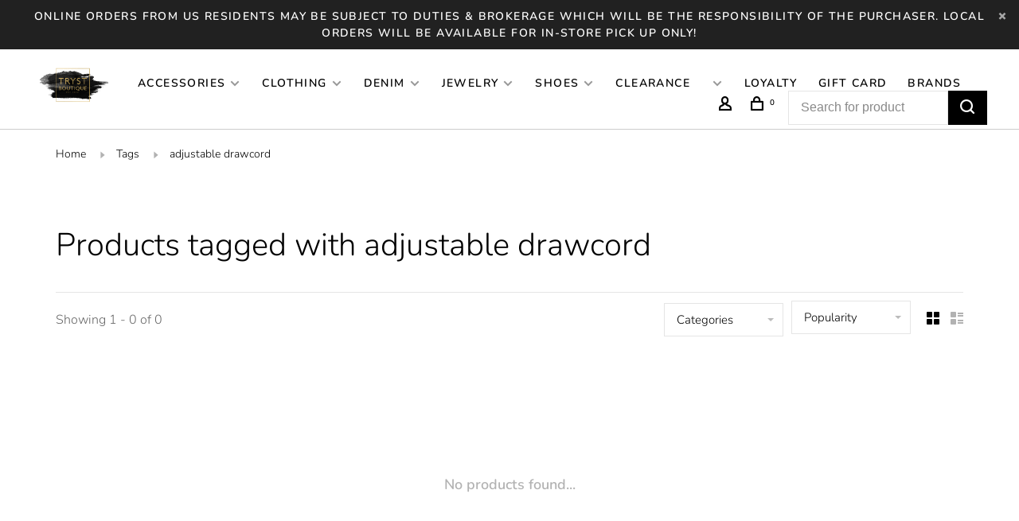

--- FILE ---
content_type: text/html;charset=utf-8
request_url: https://www.trystboutique.ca/tags/adjustable-drawcord/
body_size: 10134
content:
<!DOCTYPE html>
<html lang="en">
 <head>
 
  
 <meta charset="utf-8"/>
<!-- [START] 'blocks/head.rain' -->
<!--

  (c) 2008-2026 Lightspeed Netherlands B.V.
  http://www.lightspeedhq.com
  Generated: 22-01-2026 @ 09:39:02

-->
<link rel="canonical" href="https://www.trystboutique.ca/tags/adjustable-drawcord/"/>
<link rel="alternate" href="https://www.trystboutique.ca/index.rss" type="application/rss+xml" title="New products"/>
<meta name="robots" content="noodp,noydir"/>
<meta name="google-site-verification" content="Tryst Boutique"/>
<meta name="google-site-verification" content="Saskatoon"/>
<meta name="google-site-verification" content="women&#039;s clothing store"/>
<meta name="google-site-verification" content="business wear"/>
<meta name="google-site-verification" content="casual clothing"/>
<meta name="google-site-verification" content="premium denim"/>
<meta name="google-site-verification" content="denim"/>
<meta name="google-site-verification" content="shoes"/>
<meta name="google-site-verification" content="designer footwear"/>
<meta name="google-site-verification" content="handbags"/>
<meta name="google-site-verification" content="jewelry"/>
<meta property="og:url" content="https://www.trystboutique.ca/tags/adjustable-drawcord/?source=facebook"/>
<meta property="og:site_name" content="Tryst Boutique"/>
<meta property="og:title" content="adjustable drawcord"/>
<meta property="og:description" content="Tryst Boutique is Saskatoon&#039;s leading women&#039;s clothing store. You will find a mix of casual clothing, premium denim, designer footwear, handbags, and jewelry"/>
<script>
 window.dataLayer = window.dataLayer || [];
    function gtag(){dataLayer.push(arguments);}
    gtag(‘js’, new Date());
    gtag(‘config’, ‘G-V00S5FZEEX’);
</script>
<script src="https://www.googletagmanager.com/gtag/js?id=G-V00S5FZEEX"></script>
<!--[if lt IE 9]>
<script src="https://cdn.shoplightspeed.com/assets/html5shiv.js?2025-02-20"></script>
<![endif]-->
<!-- [END] 'blocks/head.rain' -->
  	<meta property="og:image" content="https://cdn.shoplightspeed.com/shops/637120/themes/9682/v/18708/assets/social-media-image.jpg?20200508180743">
  
  
  
  <title>adjustable drawcord - Tryst Boutique</title>
 <meta name="description" content="Tryst Boutique is Saskatoon&#039;s leading women&#039;s clothing store. You will find a mix of casual clothing, premium denim, designer footwear, handbags, and jewelry" />
 <meta name="keywords" content="adjustable, drawcord, Saskatoon, women&#039;s clothing store, business wear, casual clothing, premium denim, denim, shoes, designer footwear, handbags, jewelry, Shop Saskatoon, Shop Saskatchewan" />
 <meta http-equiv="X-UA-Compatible" content="ie=edge">
 <meta name="apple-mobile-web-app-capable" content="yes">
 <meta name="apple-mobile-web-app-status-bar-style" content="black">
 <meta name="viewport" content="width=device-width, initial-scale=1, maximum-scale=1, user-scalable=0"/>
 
  <link rel="shortcut icon" href="https://cdn.shoplightspeed.com/shops/637120/themes/9682/v/18708/assets/favicon.ico?20200508180743" type="image/x-icon" />
 
 <link rel="preconnect" href="https://fonts.bunny.net">
<link href='//fonts.bunny.net/css?family=Nunito:400,400i,300,500,600,700,700i,800,900&display=swap' rel='stylesheet' type='text/css'>
   
 <link rel="preload" as="font" type="font/woff2" crossorigin href="https://cdn.shoplightspeed.com/shops/637120/themes/9682/assets/nucleo-mini.woff2?2026012003014520201228154125"/>
 
 <link rel='preload' as='style' href="https://cdn.shoplightspeed.com/assets/gui-2-0.css?2025-02-20" />
 <link rel="stylesheet" href="https://cdn.shoplightspeed.com/assets/gui-2-0.css?2025-02-20" />
 
 <link rel='preload' as='style' href="https://cdn.shoplightspeed.com/assets/gui-responsive-2-0.css?2025-02-20" /> 
 <link rel="stylesheet" href="https://cdn.shoplightspeed.com/assets/gui-responsive-2-0.css?2025-02-20" /> 
 
 <link rel="preload" as="style" href="https://cdn.shoplightspeed.com/shops/637120/themes/9682/assets/style.css?2026012003014520201228154125">
 <link rel="stylesheet" href="https://cdn.shoplightspeed.com/shops/637120/themes/9682/assets/style.css?2026012003014520201228154125">
 
 <link rel="preload" as="style" href="https://cdn.shoplightspeed.com/shops/637120/themes/9682/assets/settings.css?2026012003014520201228154125">
 <link rel="stylesheet" href="https://cdn.shoplightspeed.com/shops/637120/themes/9682/assets/settings.css?2026012003014520201228154125" />
 
 <link rel="preload" as="style" href="https://cdn.shoplightspeed.com/shops/637120/themes/9682/assets/custom.css?2026012003014520201228154125">
 <link rel="stylesheet" href="https://cdn.shoplightspeed.com/shops/637120/themes/9682/assets/custom.css?2026012003014520201228154125" />
 
 <link rel="preload" as="script" href="//ajax.googleapis.com/ajax/libs/jquery/3.0.0/jquery.min.js">
 <script src="//ajax.googleapis.com/ajax/libs/jquery/3.0.0/jquery.min.js"></script>
 <script>
 	if( !window.jQuery ) document.write('<script src="https://cdn.shoplightspeed.com/shops/637120/themes/9682/assets/jquery-3.0.0.min.js?2026012003014520201228154125"><\/script>');
 </script>
 
 <link rel="preload" as="script" href="//cdn.jsdelivr.net/npm/js-cookie@2/src/js.cookie.min.js">
 <script src="//cdn.jsdelivr.net/npm/js-cookie@2/src/js.cookie.min.js"></script>
 
 <link rel="preload" as="script" href="https://cdn.shoplightspeed.com/assets/gui.js?2025-02-20">
 <script src="https://cdn.shoplightspeed.com/assets/gui.js?2025-02-20"></script>
 
 <link rel="preload" as="script" href="https://cdn.shoplightspeed.com/assets/gui-responsive-2-0.js?2025-02-20">
 <script src="https://cdn.shoplightspeed.com/assets/gui-responsive-2-0.js?2025-02-20"></script>
 
 <link rel="preload" as="script" href="https://cdn.shoplightspeed.com/shops/637120/themes/9682/assets/scripts-min.js?2026012003014520201228154125">
 <script src="https://cdn.shoplightspeed.com/shops/637120/themes/9682/assets/scripts-min.js?2026012003014520201228154125"></script>
 
 <link rel="preconnect" href="https://ajax.googleapis.com">
		<link rel="preconnect" href="https://cdn.webshopapp.com/">
		<link rel="preconnect" href="https://cdn.webshopapp.com/">	
		<link rel="preconnect" href="https://fonts.googleapis.com">
		<link rel="preconnect" href="https://fonts.gstatic.com" crossorigin>
		<link rel="dns-prefetch" href="https://ajax.googleapis.com">
		<link rel="dns-prefetch" href="https://cdn.webshopapp.com/">
		<link rel="dns-prefetch" href="https://cdn.webshopapp.com/">	
		<link rel="dns-prefetch" href="https://fonts.googleapis.com">
		<link rel="dns-prefetch" href="https://fonts.gstatic.com" crossorigin>
 
    
  
  
 </head>
 <body class=" navigation-uppercase site-width-medium product-images-format-portrait title-mode-left product-title-mode-centered grey-images price-per-unit page-adjustable-drawcord">
 
  
 <div class="page-content">
 
       
   	
    
     			  			  
  
     
     
 <script>
 var product_image_size = '720x960x1',
 product_image_size_mobile = '332x440x1',
 product_image_thumb = '132x176x1',
 product_in_stock_label = 'In stock',
 product_backorder_label = 'On backorder',
 		product_out_of_stock_label = 'Out of stock',
 product_multiple_variant_label = 'View all product options',
 show_variant_picker = 1,
 display_variant_picker_on = 'all',
 show_newsletter_promo_popup = 0,
 newsletter_promo_delay = '10000',
 newsletter_promo_hide_until = '7',
 notification_bar_hide_until = '',
 		currency_format = 'C$',
   shop_lang = 'en',
 number_format = '0,0.00',
 		shop_url = 'https://www.trystboutique.ca/',
 shop_id = '637120',
 	readmore = 'Read more';
 	search_url = "https://www.trystboutique.ca/search/",
  static_url = 'https://cdn.shoplightspeed.com/shops/637120/',
 search_empty = 'No products found',
 view_all_results = 'View all results',
 	priceStatus = 'enabled',
     mobileDevice = false;
 	</script>
			
 
<div class="mobile-nav-overlay"></div>

	<div class="top-bar top-bar-closeable" style="display: none;">Online orders from US residents may be subject to Duties & Brokerage which will be the responsibility of the purchaser. Local orders will be available for in-store pick up only!<a href="#" class="close-top-bar"><span class="nc-icon-mini ui-2_small-remove"></span></a></div>

<div class="header-wrapper">
<div class="header-sticky-placeholder"></div>

<header class="site-header site-header-lg header-sticky has-search-bar has-mobile-logo">
  <div class="site-header-main-wrapper">
    
    <a href="https://www.trystboutique.ca/" class="logo logo-lg ">
              <img src="https://cdn.shoplightspeed.com/shops/637120/themes/9682/v/779136/assets/logo.png?20230628033224" alt="Tryst Boutique" class="logo-image">
                  	<img src="https://cdn.shoplightspeed.com/shops/637120/themes/9682/v/799746/assets/logo-mobile.png?20230704023941" alt="Tryst Boutique" class="logo-image-mobile">
          </a>

        
          <nav class="main-nav nav-style">
  <ul>

        	
    
                  <li class="menu-item-category-2174593 has-child">
        <a href="https://www.trystboutique.ca/accessories/">Accessories</a>
        <button class="mobile-menu-subopen"><span class="nc-icon-mini arrows-3_small-down"></span></button>                <ul class="">
                                <li class="subsubitem">
              <a class="underline-hover" href="https://www.trystboutique.ca/accessories/belts/" title="Belts">Belts</a>
                                        </li>
                      <li class="subsubitem">
              <a class="underline-hover" href="https://www.trystboutique.ca/accessories/bralettes-underwear/" title="Bralettes &amp; Underwear">Bralettes &amp; Underwear</a>
                                        </li>
                      <li class="subsubitem">
              <a class="underline-hover" href="https://www.trystboutique.ca/accessories/candles/" title="Candles">Candles</a>
                                        </li>
                      <li class="subsubitem">
              <a class="underline-hover" href="https://www.trystboutique.ca/accessories/hair-accessories/" title="Hair Accessories">Hair Accessories</a>
                                        </li>
                      <li class="subsubitem">
              <a class="underline-hover" href="https://www.trystboutique.ca/accessories/handbags-totes/" title="Handbags/Totes">Handbags/Totes</a>
                                        </li>
                      <li class="subsubitem">
              <a class="underline-hover" href="https://www.trystboutique.ca/accessories/hats-felt-straw/" title="Hats/Felt/Straw">Hats/Felt/Straw</a>
                                        </li>
                      <li class="subsubitem">
              <a class="underline-hover" href="https://www.trystboutique.ca/accessories/baseball-hats/" title="Baseball Hats">Baseball Hats</a>
                                        </li>
                      <li class="subsubitem">
              <a class="underline-hover" href="https://www.trystboutique.ca/accessories/lip-balm/" title="Lip Balm">Lip Balm</a>
                                        </li>
                      <li class="subsubitem">
              <a class="underline-hover" href="https://www.trystboutique.ca/accessories/scarves-toques-gloves/" title="Scarves, Toques, Gloves">Scarves, Toques, Gloves</a>
                                        </li>
                      <li class="subsubitem">
              <a class="underline-hover" href="https://www.trystboutique.ca/accessories/skin-care-health-products/" title="Skin Care/Health Products">Skin Care/Health Products</a>
                                        </li>
                      <li class="subsubitem">
              <a class="underline-hover" href="https://www.trystboutique.ca/accessories/slippers-tights-socks/" title="Slippers, Tights &amp; Socks">Slippers, Tights &amp; Socks</a>
                                        </li>
                      <li class="subsubitem">
              <a class="underline-hover" href="https://www.trystboutique.ca/accessories/sunglasses/" title="Sunglasses">Sunglasses</a>
                                        </li>
                      <li class="subsubitem">
              <a class="underline-hover" href="https://www.trystboutique.ca/accessories/tofino-towel-company/" title="Tofino Towel Company">Tofino Towel Company</a>
                                        </li>
                      <li class="subsubitem">
              <a class="underline-hover" href="https://www.trystboutique.ca/accessories/spirits/" title="Spirits">Spirits</a>
                                        </li>
                      <li class="subsubitem">
              <a class="underline-hover" href="https://www.trystboutique.ca/accessories/caramels/" title="Caramels">Caramels</a>
                                        </li>
                  </ul>
              </li>
            <li class="menu-item-category-2174581 has-child">
        <a href="https://www.trystboutique.ca/clothing/">Clothing</a>
        <button class="mobile-menu-subopen"><span class="nc-icon-mini arrows-3_small-down"></span></button>                <ul class="">
                                <li class="subsubitem">
              <a class="underline-hover" href="https://www.trystboutique.ca/clothing/athleisure/" title="Athleisure">Athleisure</a>
                                        </li>
                      <li class="subsubitem">
              <a class="underline-hover" href="https://www.trystboutique.ca/clothing/graphic-tops-sweatshirts-hoodies/" title="Graphic Tops/Sweatshirts/Hoodies">Graphic Tops/Sweatshirts/Hoodies</a>
                                        </li>
                      <li class="subsubitem has-child">
              <a class="underline-hover" href="https://www.trystboutique.ca/clothing/tops/" title="Tops">Tops</a>
              <button class="mobile-menu-subopen"><span class="nc-icon-mini arrows-3_small-down"></span></button>                            <ul class="">
                                  <li class="subsubitem">
                    <a class="underline-hover" href="https://www.trystboutique.ca/clothing/tops/bodysuit/" title="Bodysuit">Bodysuit</a>
                  </li>
                                  <li class="subsubitem">
                    <a class="underline-hover" href="https://www.trystboutique.ca/clothing/tops/tanks/" title="Tanks">Tanks</a>
                  </li>
                                  <li class="subsubitem">
                    <a class="underline-hover" href="https://www.trystboutique.ca/clothing/tops/tops-blouses/" title="Tops/Blouses">Tops/Blouses</a>
                  </li>
                              </ul>
                          </li>
                      <li class="subsubitem has-child">
              <a class="underline-hover" href="https://www.trystboutique.ca/clothing/sweaters-knits/" title="Sweaters &amp; Knits">Sweaters &amp; Knits</a>
              <button class="mobile-menu-subopen"><span class="nc-icon-mini arrows-3_small-down"></span></button>                            <ul class="">
                                  <li class="subsubitem">
                    <a class="underline-hover" href="https://www.trystboutique.ca/clothing/sweaters-knits/cardigans/" title="Cardigans">Cardigans</a>
                  </li>
                                  <li class="subsubitem">
                    <a class="underline-hover" href="https://www.trystboutique.ca/clothing/sweaters-knits/pullovers/" title="Pullovers">Pullovers</a>
                  </li>
                              </ul>
                          </li>
                      <li class="subsubitem has-child">
              <a class="underline-hover" href="https://www.trystboutique.ca/clothing/bottoms/" title="Bottoms">Bottoms</a>
              <button class="mobile-menu-subopen"><span class="nc-icon-mini arrows-3_small-down"></span></button>                            <ul class="">
                                  <li class="subsubitem">
                    <a class="underline-hover" href="https://www.trystboutique.ca/clothing/bottoms/casual-pants/" title="Casual Pants">Casual Pants</a>
                  </li>
                                  <li class="subsubitem">
                    <a class="underline-hover" href="https://www.trystboutique.ca/clothing/bottoms/dress-pants/" title="Dress Pants">Dress Pants</a>
                  </li>
                                  <li class="subsubitem">
                    <a class="underline-hover" href="https://www.trystboutique.ca/clothing/bottoms/leggings/" title="Leggings">Leggings</a>
                  </li>
                                  <li class="subsubitem">
                    <a class="underline-hover" href="https://www.trystboutique.ca/clothing/bottoms/joggers/" title="Joggers">Joggers</a>
                  </li>
                              </ul>
                          </li>
                      <li class="subsubitem">
              <a class="underline-hover" href="https://www.trystboutique.ca/clothing/blazers/" title="Blazers">Blazers</a>
                                        </li>
                      <li class="subsubitem">
              <a class="underline-hover" href="https://www.trystboutique.ca/clothing/dresses/" title="Dresses">Dresses</a>
                                        </li>
                      <li class="subsubitem">
              <a class="underline-hover" href="https://www.trystboutique.ca/clothing/jumpsuits-rompers/" title="Jumpsuits &amp; Rompers">Jumpsuits &amp; Rompers</a>
                                        </li>
                      <li class="subsubitem">
              <a class="underline-hover" href="https://www.trystboutique.ca/clothing/loungewear/" title="Loungewear">Loungewear</a>
                                        </li>
                      <li class="subsubitem">
              <a class="underline-hover" href="https://www.trystboutique.ca/clothing/outerwear/" title="Outerwear">Outerwear</a>
                                        </li>
                      <li class="subsubitem">
              <a class="underline-hover" href="https://www.trystboutique.ca/clothing/shorts-skirts/" title="Shorts &amp; Skirts">Shorts &amp; Skirts</a>
                                        </li>
                      <li class="subsubitem">
              <a class="underline-hover" href="https://www.trystboutique.ca/clothing/vests-waistcoat/" title="Vests/Waistcoat">Vests/Waistcoat</a>
                                        </li>
                  </ul>
              </li>
            <li class="menu-item-category-2174585 has-child">
        <a href="https://www.trystboutique.ca/denim/">Denim</a>
        <button class="mobile-menu-subopen"><span class="nc-icon-mini arrows-3_small-down"></span></button>                <ul class="">
                                <li class="subsubitem">
              <a class="underline-hover" href="https://www.trystboutique.ca/denim/agolde/" title="Agolde">Agolde</a>
                                        </li>
                      <li class="subsubitem">
              <a class="underline-hover" href="https://www.trystboutique.ca/denim/free-people-denim/" title="Free People Denim">Free People Denim</a>
                                        </li>
                      <li class="subsubitem">
              <a class="underline-hover" href="https://www.trystboutique.ca/denim/ag/" title="AG">AG</a>
                                        </li>
                      <li class="subsubitem">
              <a class="underline-hover" href="https://www.trystboutique.ca/denim/citizens-of-humanity/" title="Citizens of Humanity">Citizens of Humanity</a>
                                        </li>
                      <li class="subsubitem">
              <a class="underline-hover" href="https://www.trystboutique.ca/denim/mother/" title="MOTHER">MOTHER</a>
                                        </li>
                      <li class="subsubitem">
              <a class="underline-hover" href="https://www.trystboutique.ca/denim/pistola/" title="Pistola">Pistola</a>
                                        </li>
                      <li class="subsubitem">
              <a class="underline-hover" href="https://www.trystboutique.ca/denim/silver-for-us/" title="Silver &quot;For Us&quot;">Silver &quot;For Us&quot;</a>
                                        </li>
                      <li class="subsubitem">
              <a class="underline-hover" href="https://www.trystboutique.ca/denim/shorts-skirts/" title="Shorts/Skirts">Shorts/Skirts</a>
                                        </li>
                      <li class="subsubitem">
              <a class="underline-hover" href="https://www.trystboutique.ca/denim/kut-from-the-kloth/" title="KUT from the Kloth">KUT from the Kloth</a>
                                        </li>
                  </ul>
              </li>
            <li class="menu-item-category-2174590 has-child">
        <a href="https://www.trystboutique.ca/jewelry/">Jewelry</a>
        <button class="mobile-menu-subopen"><span class="nc-icon-mini arrows-3_small-down"></span></button>                <ul class="">
                                <li class="subsubitem">
              <a class="underline-hover" href="https://www.trystboutique.ca/jewelry/bracelet/" title="Bracelet">Bracelet</a>
                                        </li>
                      <li class="subsubitem">
              <a class="underline-hover" href="https://www.trystboutique.ca/jewelry/cuff/" title="Cuff">Cuff</a>
                                        </li>
                      <li class="subsubitem">
              <a class="underline-hover" href="https://www.trystboutique.ca/jewelry/earrings/" title="Earrings">Earrings</a>
                                        </li>
                      <li class="subsubitem">
              <a class="underline-hover" href="https://www.trystboutique.ca/jewelry/necklace/" title="Necklace">Necklace</a>
                                        </li>
                      <li class="subsubitem">
              <a class="underline-hover" href="https://www.trystboutique.ca/jewelry/ring/" title="Ring">Ring</a>
                                        </li>
                      <li class="subsubitem">
              <a class="underline-hover" href="https://www.trystboutique.ca/jewelry/anklet/" title="Anklet">Anklet</a>
                                        </li>
                      <li class="subsubitem">
              <a class="underline-hover" href="https://www.trystboutique.ca/jewelry/pendant/" title="Pendant">Pendant</a>
                                        </li>
                  </ul>
              </li>
            <li class="menu-item-category-2174611 has-child">
        <a href="https://www.trystboutique.ca/shoes/">Shoes</a>
        <button class="mobile-menu-subopen"><span class="nc-icon-mini arrows-3_small-down"></span></button>                <ul class="">
                                <li class="subsubitem">
              <a class="underline-hover" href="https://www.trystboutique.ca/shoes/boots-booties/" title="Boots/Booties">Boots/Booties</a>
                                        </li>
                      <li class="subsubitem">
              <a class="underline-hover" href="https://www.trystboutique.ca/shoes/flats/" title="Flats">Flats</a>
                                        </li>
                      <li class="subsubitem">
              <a class="underline-hover" href="https://www.trystboutique.ca/shoes/heels/" title="Heels">Heels</a>
                                        </li>
                      <li class="subsubitem">
              <a class="underline-hover" href="https://www.trystboutique.ca/shoes/sandals-flip-flops/" title="Sandals/Flip Flops">Sandals/Flip Flops</a>
                                        </li>
                      <li class="subsubitem">
              <a class="underline-hover" href="https://www.trystboutique.ca/shoes/slides/" title="Slides">Slides</a>
                                        </li>
                      <li class="subsubitem">
              <a class="underline-hover" href="https://www.trystboutique.ca/shoes/sneakers/" title="Sneakers">Sneakers</a>
                                        </li>
                  </ul>
              </li>
            <li class="menu-item-category-2181312">
        <a href="https://www.trystboutique.ca/clearance/">Clearance</a>
                      </li>
            
            	
    
                  <li class="has-child locations-menu-item ">
        <a href=""></a>
        <button class="mobile-menu-subopen"><span class="nc-icon-mini arrows-3_small-down"></span></button>
        <ul class="">
          <li>
            <div class="row">
                                                                                                <div class="col-xs-6 col-md-6">
                                        <img src="data:image/svg+xml;charset=utf-8,%3Csvg xmlns%3D'http%3A%2F%2Fwww.w3.org%2F2000%2Fsvg' viewBox%3D'0 0 760 1139'%2F%3E" data-src="https://cdn.shoplightspeed.com/shops/637120/themes/9682/v/916053/assets/header-cta-2.jpg?20240619195209" alt="" class="lazy-cta" width="760" height="1139">
                    <div>
                      <div class="location-title"></div>
                      <div class="location-subtitle"></div>
                    </div>
                                              
                  </div>
                                                                                          
            </div>
          </li>
        </ul>
      </li>
            
            	
    
            <li class="">
        <a href="https://www.trystboutique.ca/loyalty/" title="Loyalty">
          Loyalty
        </a>
      </li>
            <li class="">
        <a href="https://www.trystboutique.ca/buy-gift-card/" title="Gift Card">
          Gift Card
        </a>
      </li>
      
            	
    
            <li class="brands-menu-item"><a href="https://www.trystboutique.ca/brands/">Brands</a></li>
      
            	
    
      
        

    <li class="menu-item-mobile-only m-t-30">
            <a href="#" title="Account" data-featherlight="#loginModal">Login / Register</a>
          </li>

    
             

  </ul>
</nav>    
    <nav class="secondary-nav nav-style">
      <ul>
        
                
        
        
                     
        
        <li class="menu-item-desktop-only menu-item-account">
                    <a href="#" title="Account" data-featherlight="#loginModal" data-featherlight-variant="featherlight-login"><span class="nc-icon-mini users_single-body"></span></a>
                  </li>

        
        
        <li>
          <a href="#" title="Cart" class="cart-trigger"><span class="nc-icon-mini shopping_bag-20"></span><sup>0</sup></a>
        </li>

                	        		<li class="full-search-secondary">
              <div class="search-header search-header-minimal">
                <form action="https://www.trystboutique.ca/search/" method="get" id="searchForm" class="ajax-enabled">
                  <input type="text" name="q" autocomplete="off" value="" placeholder="Search for product">
                  <a href="#" class="button button-sm" onclick="$('#searchForm').submit()"><span class="nc-icon-mini ui-1_zoom"></span><span class="nc-icon-mini loader_circle-04 spin"></span></a>
                  <div class="search-results"></div>
                </form>
              </div>
        		</li>
        	                
      </ul>
      
                  
      <a class="burger" title="Menu">
        <span></span>
      </a>

    </nav>
  </div>
  
    
</header>
  
</div>
 <div itemscope itemtype="http://schema.org/BreadcrumbList">
	<div itemprop="itemListElement" itemscope itemtype="http://schema.org/ListItem">
 <a itemprop="item" href="https://www.trystboutique.ca/"><span itemprop="name" content="Home"></span></a>
 <meta itemprop="position" content="1" />
 </div>
  	<div itemprop="itemListElement" itemscope itemtype="http://schema.org/ListItem">
 <a itemprop="item" href="https://www.trystboutique.ca/tags/"><span itemprop="name" content="Tags"></span></a>
 <meta itemprop="position" content="2" />
 </div>
  	<div itemprop="itemListElement" itemscope itemtype="http://schema.org/ListItem">
 <a itemprop="item" href="https://www.trystboutique.ca/tags/adjustable-drawcord/"><span itemprop="name" content="adjustable drawcord"></span></a>
 <meta itemprop="position" content="3" />
 </div>
 </div>

 <div class="cart-sidebar-container">
  <div class="cart-sidebar">
    <button class="cart-sidebar-close" aria-label="Close">✕</button>
    <div class="cart-sidebar-title">
      <h5>Cart</h5>
      <p><span class="item-qty"></span> Items</p>
    </div>
    
    <div class="cart-sidebar-body">
        
      <div class="no-cart-products">No products found...</div>
      
    </div>
    
      </div>
</div> <!-- Login Modal -->
<div class="modal-lighbox login-modal" id="loginModal">
  <div class="row">
    <div class="col-sm-12 m-b-30 login-row">
      <h4>Login</h4>
      <p>Log in if you have an account</p>
      <form action="https://www.trystboutique.ca/account/loginPost/?return=https%3A%2F%2Fwww.trystboutique.ca%2Ftags%2Fadjustable-drawcord%2F" method="post">
        <input type="hidden" name="key" value="1c6a53a786ff8dc93567da7454562fc6" />
        <div class="form-row">
          <input type="text" name="email" autocomplete="on" placeholder="Email address" class="required" />
        </div>
        <div class="form-row">
          <input type="password" name="password" autocomplete="on" placeholder="Password" class="required" />
        </div>
        <div class="">
          <a class="button button-block popup-validation m-b-15" href="javascript:;" title="Login">Login</a>
                  </div>
      </form>
      <p class="m-b-0 m-t-10">Dont have an account? <a href="https://www.trystboutique.ca/account/register/" class="bold underline">Register</a></p>
    </div>
  </div>
  <div class="text-center forgot-password">
    <a class="forgot-pw" href="https://www.trystboutique.ca/account/password/">Forgot your password?</a>
  </div>
</div> 
 <main class="main-content">
  		

<div class="container relative collection-header-hide">
  <div class="product-top-bar">
        <!-- Breadcrumbs -->
    <div class="breadcrumbs">
      <a href="https://www.trystboutique.ca/" title="Home">Home</a>
            <i class="nc-icon-mini arrows-1_small-triangle-right"></i><a href="https://www.trystboutique.ca/tags/">Tags</a>
            <i class="nc-icon-mini arrows-1_small-triangle-right"></i><a class="last" href="https://www.trystboutique.ca/tags/adjustable-drawcord/">adjustable drawcord</a>
          </div>
      </div>
  <!-- Collection Intro -->
  
  <div class="collection-header-wrapper">

    
    <div class="collection-title-content">
      <h1 class="page-title">Products tagged with adjustable drawcord</h1>
          </div>
  </div>
  
</div>

<div class="container">
  
    
  <div class="collection-products collection-products-top" id="collection-page">
    
        	
    
    		<div class="collection-top">
          <div class="collection-top-wrapper">
            
            <div class="results-info hint-text">Showing 1 - 0 of 0</div>
            
                        <form action="https://www.trystboutique.ca/tags/adjustable-drawcord/" method="get" id="filter_form_top_main">
              <input type="hidden" name="mode" value="grid" id="filter_form_mode_side" />
              <input type="hidden" name="limit" value="24" id="filter_form_limit_side" />
              <input type="hidden" name="sort" value="popular" id="filter_form_sort_side" />
              <input type="hidden" name="max" value="5" id="filter_form_max_2_side" />
              <input type="hidden" name="min" value="0" id="filter_form_min_2_side" />
              <div class="sidebar-filters top-bar-filters">
                
                                                
                                                                                
                                                
                                                                
                	                  <select name="category" class="selectric-minimal" onchange="if ( $(this).find(':selected').data('url').length ) { window.location.href = $(this).find(':selected').data('url');}">
                    <option>Categories</option>
                                          <option value="2174593"  data-url="https://www.trystboutique.ca/accessories/">Accessories</option>
                                                                        <option value="2174597"  data-url="https://www.trystboutique.ca/accessories/belts/">- Belts</option>
                                                                            <option value="2174614"  data-url="https://www.trystboutique.ca/accessories/bralettes-underwear/">- Bralettes &amp; Underwear</option>
                                                                            <option value="2174612"  data-url="https://www.trystboutique.ca/accessories/candles/">- Candles</option>
                                                                            <option value="2174613"  data-url="https://www.trystboutique.ca/accessories/hair-accessories/">- Hair Accessories</option>
                                                                            <option value="2174594"  data-url="https://www.trystboutique.ca/accessories/handbags-totes/">- Handbags/Totes</option>
                                                                            <option value="2174595"  data-url="https://www.trystboutique.ca/accessories/hats-felt-straw/">- Hats/Felt/Straw</option>
                                                                            <option value="4390835"  data-url="https://www.trystboutique.ca/accessories/baseball-hats/">- Baseball Hats</option>
                                                                            <option value="2174609"  data-url="https://www.trystboutique.ca/accessories/lip-balm/">- Lip Balm</option>
                                                                            <option value="2174598"  data-url="https://www.trystboutique.ca/accessories/scarves-toques-gloves/">- Scarves, Toques, Gloves</option>
                                                                            <option value="2231508"  data-url="https://www.trystboutique.ca/accessories/skin-care-health-products/">- Skin Care/Health Products</option>
                                                                            <option value="2174617"  data-url="https://www.trystboutique.ca/accessories/slippers-tights-socks/">- Slippers, Tights &amp; Socks</option>
                                                                            <option value="2174602"  data-url="https://www.trystboutique.ca/accessories/sunglasses/">- Sunglasses</option>
                                                                            <option value="2174620"  data-url="https://www.trystboutique.ca/accessories/tofino-towel-company/">- Tofino Towel Company</option>
                                                                            <option value="3336541"  data-url="https://www.trystboutique.ca/accessories/spirits/">- Spirits</option>
                                                                            <option value="4352146"  data-url="https://www.trystboutique.ca/accessories/caramels/">- Caramels</option>
                                                                                                                  <option value="2174581"  data-url="https://www.trystboutique.ca/clothing/">Clothing</option>
                                                                        <option value="4853952"  data-url="https://www.trystboutique.ca/clothing/athleisure/">- Athleisure</option>
                                                                            <option value="3186904"  data-url="https://www.trystboutique.ca/clothing/graphic-tops-sweatshirts-hoodies/">- Graphic Tops/Sweatshirts/Hoodies</option>
                                                                            <option value="2195724"  data-url="https://www.trystboutique.ca/clothing/tops/">- Tops</option>
                                                                                    <option value="2195716"  data-url="https://www.trystboutique.ca/clothing/tops/bodysuit/">-- Bodysuit</option>
                                                          <option value="2195720"  data-url="https://www.trystboutique.ca/clothing/tops/tanks/">-- Tanks</option>
                                                          <option value="4337109"  data-url="https://www.trystboutique.ca/clothing/tops/tops-blouses/">-- Tops/Blouses</option>
                                                                                                        <option value="2195738"  data-url="https://www.trystboutique.ca/clothing/sweaters-knits/">- Sweaters &amp; Knits</option>
                                                                                    <option value="2174596"  data-url="https://www.trystboutique.ca/clothing/sweaters-knits/cardigans/">-- Cardigans</option>
                                                          <option value="2174586"  data-url="https://www.trystboutique.ca/clothing/sweaters-knits/pullovers/">-- Pullovers</option>
                                                                                                        <option value="2195852"  data-url="https://www.trystboutique.ca/clothing/bottoms/">- Bottoms</option>
                                                                                    <option value="2174587"  data-url="https://www.trystboutique.ca/clothing/bottoms/casual-pants/">-- Casual Pants</option>
                                                          <option value="2197670"  data-url="https://www.trystboutique.ca/clothing/bottoms/dress-pants/">-- Dress Pants</option>
                                                          <option value="2195853"  data-url="https://www.trystboutique.ca/clothing/bottoms/leggings/">-- Leggings</option>
                                                          <option value="2174584"  data-url="https://www.trystboutique.ca/clothing/bottoms/joggers/">-- Joggers</option>
                                                                                                        <option value="2383877"  data-url="https://www.trystboutique.ca/clothing/blazers/">- Blazers</option>
                                                                            <option value="2174582"  data-url="https://www.trystboutique.ca/clothing/dresses/">- Dresses</option>
                                                                            <option value="2174599"  data-url="https://www.trystboutique.ca/clothing/jumpsuits-rompers/">- Jumpsuits &amp; Rompers</option>
                                                                            <option value="2174605"  data-url="https://www.trystboutique.ca/clothing/loungewear/">- Loungewear</option>
                                                                            <option value="2174588"  data-url="https://www.trystboutique.ca/clothing/outerwear/">- Outerwear</option>
                                                                            <option value="2174591"  data-url="https://www.trystboutique.ca/clothing/shorts-skirts/">- Shorts &amp; Skirts</option>
                                                                            <option value="4854125"  data-url="https://www.trystboutique.ca/clothing/vests-waistcoat/">- Vests/Waistcoat</option>
                                                                                                                  <option value="2174585"  data-url="https://www.trystboutique.ca/denim/">Denim</option>
                                                                        <option value="4826171"  data-url="https://www.trystboutique.ca/denim/agolde/">- Agolde</option>
                                                                            <option value="4853974"  data-url="https://www.trystboutique.ca/denim/free-people-denim/">- Free People Denim</option>
                                                                            <option value="2174625"  data-url="https://www.trystboutique.ca/denim/ag/">- AG</option>
                                                                            <option value="2174627"  data-url="https://www.trystboutique.ca/denim/citizens-of-humanity/">- Citizens of Humanity</option>
                                                                            <option value="2174628"  data-url="https://www.trystboutique.ca/denim/mother/">- MOTHER</option>
                                                                            <option value="2174629"  data-url="https://www.trystboutique.ca/denim/pistola/">- Pistola</option>
                                                                            <option value="2174630"  data-url="https://www.trystboutique.ca/denim/silver-for-us/">- Silver &quot;For Us&quot;</option>
                                                                            <option value="2174634"  data-url="https://www.trystboutique.ca/denim/shorts-skirts/">- Shorts/Skirts</option>
                                                                            <option value="4826074"  data-url="https://www.trystboutique.ca/denim/kut-from-the-kloth/">- KUT from the Kloth</option>
                                                                                                                  <option value="2174590"  data-url="https://www.trystboutique.ca/jewelry/">Jewelry</option>
                                                                        <option value="2174644"  data-url="https://www.trystboutique.ca/jewelry/bracelet/">- Bracelet</option>
                                                                            <option value="2174645"  data-url="https://www.trystboutique.ca/jewelry/cuff/">- Cuff</option>
                                                                            <option value="2174643"  data-url="https://www.trystboutique.ca/jewelry/earrings/">- Earrings</option>
                                                                            <option value="2174642"  data-url="https://www.trystboutique.ca/jewelry/necklace/">- Necklace</option>
                                                                            <option value="2174646"  data-url="https://www.trystboutique.ca/jewelry/ring/">- Ring</option>
                                                                            <option value="3146280"  data-url="https://www.trystboutique.ca/jewelry/anklet/">- Anklet</option>
                                                                            <option value="4711507"  data-url="https://www.trystboutique.ca/jewelry/pendant/">- Pendant</option>
                                                                                                                  <option value="2174611"  data-url="https://www.trystboutique.ca/shoes/">Shoes</option>
                                                                        <option value="2389194"  data-url="https://www.trystboutique.ca/shoes/boots-booties/">- Boots/Booties</option>
                                                                            <option value="2174638"  data-url="https://www.trystboutique.ca/shoes/flats/">- Flats</option>
                                                                            <option value="2174637"  data-url="https://www.trystboutique.ca/shoes/heels/">- Heels</option>
                                                                            <option value="2174639"  data-url="https://www.trystboutique.ca/shoes/sandals-flip-flops/">- Sandals/Flip Flops</option>
                                                                            <option value="2174640"  data-url="https://www.trystboutique.ca/shoes/slides/">- Slides</option>
                                                                            <option value="2174636"  data-url="https://www.trystboutique.ca/shoes/sneakers/">- Sneakers</option>
                                                                                                                  <option value="2181312"  data-url="https://www.trystboutique.ca/clearance/">Clearance</option>
                                                            </select>
                  
                                                
                                                
                                                
                	
                                                                
                                                
                                                                                
                	                
                                
                 
                

              </div>
            </form>
            
                      
          
            <form action="https://www.trystboutique.ca/tags/adjustable-drawcord/" method="get" id="filter_form_top" class="inline">
                            <input type="hidden" name="limit" value="24" id="filter_form_limit_top" />
                            <input type="hidden" name="sort" value="popular" id="filter_form_sort_top" />
              <input type="hidden" name="max" value="5" id="filter_form_max_top" />
              <input type="hidden" name="min" value="0" id="filter_form_min_top" />

              <div class="collection-actions m-r-20 sm-m-r-0">
                <select name="sort" onchange="$('#filter_form_top').submit();" class="selectric-minimal">
                                <option value="popular" selected="selected">Popularity</option>
                                <option value="newest">Newest products</option>
                                <option value="lowest">Lowest price</option>
                                <option value="highest">Highest price</option>
                                <option value="asc">Name ascending</option>
                                <option value="desc">Name descending</option>
                                </select>
                              </div>
            </form>
            
            
            <div class="grid-list">
              <a href="#" class="grid-switcher-item active" data-value="grid">
                <i class="nc-icon-mini ui-2_grid-45"></i>
              </a>
              <a href="#" class="grid-switcher-item" data-value="list">
                <i class="nc-icon-mini nc-icon-mini ui-2_paragraph"></i>
              </a>
            </div>

          </div>
          
    		</div>
    
          
        
    
    <div class="collection-content">

      <!--<div class="filter-open-wrapper">
      <a href="#" class="filter-open">
        <i class="nc-icon-mini ui-3_funnel-39 open-icon"></i>
        <i class="nc-icon-mini ui-1_simple-remove close-icon"></i>
      </a>
      <a href="#" class="filter-open-mobile">
        <i class="nc-icon-mini ui-3_funnel-39 open-icon"></i>
        <i class="nc-icon-mini ui-1_simple-remove close-icon"></i>
      </a>-->

      <!-- Product list -->
      <div class="products-list row">  
          
           
                    <div class="no-products-found col-xs-12">No products found...</div>
           
      </div>

      <div class="collection-sort">
        <form action="https://www.trystboutique.ca/tags/adjustable-drawcord/" method="get" id="filter_form_bottom">
          <input type="hidden" name="limit" value="24" id="filter_form_limit_bottom" />
          <input type="hidden" name="sort" value="popular" id="filter_form_sort_bottom" />
          <input type="hidden" name="max" value="5" id="filter_form_max_bottom" />
          <input type="hidden" name="min" value="0" id="filter_form_min_bottom" />

          <div class="row">

            <div class="col-md-12 text-center">
                          </div>

          </div>
        </form>
      </div>

    </div>
  </div>

    
</div>

<script type="text/javascript">
  $(function(){
    $('.grid-switcher-item').on('click', function(e) {
    	e.preventDefault();
      $('#filter_form_mode_side').val($(this).data('value')).parent('form').submit();
    });
    
    $('#collection-page input, #collection-page .collection-sort select').change(function(){
      $(this).closest('form').submit();
    });
    
    $(".collection-filter-price.price-filter-1").slider({
      range: true,
      min: 0,
      max: 5,
      values: [0, 5],
      step: 1,
      slide: function( event, ui){
    $('.price-filter-range .min span').html(ui.values[0]);
    $('.price-filter-range .max span').html(ui.values[1]);
    
    $('#filter_form_min_1_top, #filter_form_min_2_side').val(ui.values[0]);
    $('#filter_form_max_1_top, #filter_form_max_2_side').val(ui.values[1]);
  },
    stop: function(event, ui){
    $(this).closest('form').submit();
  }
    });
  $(".collection-filter-price.price-filter-2").slider({
      range: true,
      min: 0,
      max: 5,
      values: [0, 5],
      step: 1,
      slide: function( event, ui){
    $('.price-filter-range .min span').html(ui.values[0]);
    $('.price-filter-range .max span').html(ui.values[1]);
    
    $('#filter_form_min_1_top, #filter_form_min_2_side').val(ui.values[0]);
    $('#filter_form_max_1_top, #filter_form_max_2_side').val(ui.values[1]);
  },
    stop: function(event, ui){
    $(this).closest('form').submit();
  }
    });
  });
</script>  </main>
			
  <footer><div class="container"><div class="footer-elements-wrapper"><div class="footer-content footer-content-description"><div class="footer-contact-details" itemscope itemtype="http://schema.org/LocalBusiness"><meta itemprop="name" content="Tryst Boutique" /><meta itemprop="image" content="https://cdn.shoplightspeed.com/shops/637120/themes/9682/v/779136/assets/logo.png?20230628033224" /><p itemprop="description">TRYST BOUTIQUE<br>Designer Clothing, Denim, Shoes,<br>Jewelry & Accessories</p><div class="footer-phone"><a href="tel:(306) 242-3343"><span class="hint-text">Phone: </span><span class="bold" itemprop="telephone">(306) 242-3343</span></a></div><div class="footer-email"><a href="/cdn-cgi/l/email-protection#dfabada6acabf1bcac9fb8b2beb6b3f1bcb0b2"><span class="hint-text">Email: </span><span class="bold" itemprop="email"><span class="__cf_email__" data-cfemail="0175737872752f627241666c60686d2f626e6c">[email&#160;protected]</span></span></a></div><div class="footer-address"><span class="hint-text">Address: </span><span class="bold"itemprop="address" >126 - 1844 McOrmond Drive<br>Saskatoon, SK S7S 0A5</span></div></div><div class="footer-menu footer-menu-social"><ul><li><a href="https://www.facebook.com/trystboutique12/" target="_blank" title="Facebook"><span class="nc-icon-mini social_logo-fb-simple"></span></a></li><li><a href="https://www.instagram.com/tryst.boutique" target="_blank" title="Instagram Tryst Boutique"><span class="nc-icon-mini social_logo-instagram"></span></a></li></ul></div></div><div class="footer-menu footer-menu-service"><ul><li><a href="https://www.trystboutique.ca/service/about/" title="About Us">About Us</a></li><li><a href="https://www.trystboutique.ca/service/" title="Contact Us">Contact Us</a></li><li><a href="https://www.trystboutique.ca/service/general-terms-conditions/" title="Terms &amp; Conditions">Terms &amp; Conditions</a></li><li><a href="https://www.trystboutique.ca/service/shipping-returns/" title="Shipping &amp; Returns">Shipping &amp; Returns</a></li><li><a href="https://www.trystboutique.ca/service/disclaimer/" title="Discount Codes and Sale Items">Discount Codes and Sale Items</a></li><li><a href="https://www.trystboutique.ca/sitemap/" title="Sitemap">Sitemap</a></li><li><a href="https://www.trystboutique.ca/service/privacy-policy/" title="Privacy Policy">Privacy Policy</a></li><li><a href="https://www.trystboutique.ca/service/do-not-sell-information/" title="My Account">My Account</a></li></ul></div><div class="footer-content"><p>Be the first to know about new arrivals, sales & promos by submitting your email! You can opt out at any time.</p><form id="formNewsletter" class="newsletter-footer-form" action="https://www.trystboutique.ca/account/newsletter/" method="post"><input type="hidden" name="key" value="1c6a53a786ff8dc93567da7454562fc6" /><div class="form-row m-b-10"><input type="text" name="email" id="formNewsletterEmail" value="" placeholder="Your email address" required></div><div class="form-row"><a href="javascript:;" onclick="$('#formNewsletter').submit(); return false;" title="Submit" class="button button-block">Submit</a></div><p class="validation-note">By signing up, you agree to our Privacy Policy.</p></form></div></div><div class="footer-bottom"><div class="copyright">
        © Copyright 2026 Tryst Boutique
                <span class="powered-by">
        - Powered by
                <a href="http://www.lightspeedhq.com" title="Lightspeed" target="_blank">Lightspeed</a>
                        - Theme by <a href="https://huysmans.me" target="_blank">Huysmans.me </a></span></div></div></div></footer> <!-- [START] 'blocks/body.rain' -->
<script data-cfasync="false" src="/cdn-cgi/scripts/5c5dd728/cloudflare-static/email-decode.min.js"></script><script>
(function () {
  var s = document.createElement('script');
  s.type = 'text/javascript';
  s.async = true;
  s.src = 'https://www.trystboutique.ca/services/stats/pageview.js';
  ( document.getElementsByTagName('head')[0] || document.getElementsByTagName('body')[0] ).appendChild(s);
})();
</script>
  
<!-- Global site tag (gtag.js) - Google Analytics -->
<script async src="https://www.googletagmanager.com/gtag/js?id=G-V00S5FZEEX"></script>
<script>
    window.dataLayer = window.dataLayer || [];
    function gtag(){dataLayer.push(arguments);}

        gtag('consent', 'default', {"ad_storage":"denied","ad_user_data":"denied","ad_personalization":"denied","analytics_storage":"denied","region":["AT","BE","BG","CH","GB","HR","CY","CZ","DK","EE","FI","FR","DE","EL","HU","IE","IT","LV","LT","LU","MT","NL","PL","PT","RO","SK","SI","ES","SE","IS","LI","NO","CA-QC"]});
    
    gtag('js', new Date());
    gtag('config', 'G-V00S5FZEEX', {
        'currency': 'CAD',
                'country': 'CA'
    });

    </script>
  <script>
    !function(f,b,e,v,n,t,s)
    {if(f.fbq)return;n=f.fbq=function(){n.callMethod?
        n.callMethod.apply(n,arguments):n.queue.push(arguments)};
        if(!f._fbq)f._fbq=n;n.push=n;n.loaded=!0;n.version='2.0';
        n.queue=[];t=b.createElement(e);t.async=!0;
        t.src=v;s=b.getElementsByTagName(e)[0];
        s.parentNode.insertBefore(t,s)}(window, document,'script',
        'https://connect.facebook.net/en_US/fbevents.js');
    $(document).ready(function (){
        fbq('init', '4226016194146264');
                fbq('track', 'PageView', []);
            });
</script>
<noscript>
    <img height="1" width="1" style="display:none" src="https://www.facebook.com/tr?id=4226016194146264&ev=PageView&noscript=1"
    /></noscript>
  <script src="https://apps.elfsight.com/p/platform.js" defer></script>
<!--
<script>
$('div.col-md-4.side-list').css("display","none");
$('.col-md-8').css("width","100%");
$('.cf::after').css("clear","none");
$('.col-md-4').css("width","25%");
</script>
-->
<!-- [END] 'blocks/body.rain' -->
 
 </div>
 
                         
  
  <script src="https://cdn.shoplightspeed.com/shops/637120/themes/9682/assets/app.js?2026012003014520201228154125"></script>
 
  
  
 <script>(function(){function c(){var b=a.contentDocument||a.contentWindow.document;if(b){var d=b.createElement('script');d.innerHTML="window.__CF$cv$params={r:'9c1e14f10ef65e44',t:'MTc2OTA3NDc0Mi4wMDAwMDA='};var a=document.createElement('script');a.nonce='';a.src='/cdn-cgi/challenge-platform/scripts/jsd/main.js';document.getElementsByTagName('head')[0].appendChild(a);";b.getElementsByTagName('head')[0].appendChild(d)}}if(document.body){var a=document.createElement('iframe');a.height=1;a.width=1;a.style.position='absolute';a.style.top=0;a.style.left=0;a.style.border='none';a.style.visibility='hidden';document.body.appendChild(a);if('loading'!==document.readyState)c();else if(window.addEventListener)document.addEventListener('DOMContentLoaded',c);else{var e=document.onreadystatechange||function(){};document.onreadystatechange=function(b){e(b);'loading'!==document.readyState&&(document.onreadystatechange=e,c())}}}})();</script><script defer src="https://static.cloudflareinsights.com/beacon.min.js/vcd15cbe7772f49c399c6a5babf22c1241717689176015" integrity="sha512-ZpsOmlRQV6y907TI0dKBHq9Md29nnaEIPlkf84rnaERnq6zvWvPUqr2ft8M1aS28oN72PdrCzSjY4U6VaAw1EQ==" data-cf-beacon='{"rayId":"9c1e14f10ef65e44","version":"2025.9.1","serverTiming":{"name":{"cfExtPri":true,"cfEdge":true,"cfOrigin":true,"cfL4":true,"cfSpeedBrain":true,"cfCacheStatus":true}},"token":"8247b6569c994ee1a1084456a4403cc9","b":1}' crossorigin="anonymous"></script>
</body>
</html>

--- FILE ---
content_type: text/javascript;charset=utf-8
request_url: https://www.trystboutique.ca/services/stats/pageview.js
body_size: -412
content:
// SEOshop 22-01-2026 09:39:03